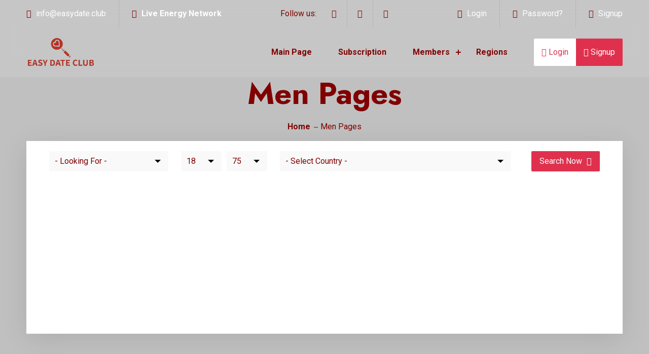

--- FILE ---
content_type: text/html; charset=utf-8
request_url: https://easydate.club/men/LY
body_size: 9358
content:
<!DOCTYPE html><html lang="en"><head><title>Easy to date - Men Pages</title><!--[if IE]><![endif]--><meta http-equiv="Content-Type" content="text/html; charset=utf-8" /><script id="avif-detect">!function(A,a){if(!A.contains("avif-checked"))if(navigator.vendor&&navigator.vendor.indexOf("Apple")>-1&&navigator.userAgent&&-1==navigator.userAgent.indexOf("CriOS")&&-1==navigator.userAgent.indexOf("FxiOS"))A.add("avif-off"),A.add("avif-checked");else{var e=a.getItem("avifsupp");if("1"===e)A.add("avif-on"),A.add("avif-checked");else if("0"===e)A.add("avif-off"),A.add("avif-checked");else{var d=new Image;d.onload=function(){A.add("avif-on"),A.add("avif-checked"),a.setItem("avifsupp","1")},d.onerror=function(){A.add("avif-off"),A.add("avif-checked"),a.setItem("avifsupp","0")},d.src="[data-uri]"}}}(document.documentElement.classList,window.localStorage);</script><script id="webp-detect">!function(e,o){if(!e.contains("webp-on")&&!e.contains("webp-off")){const n=o.getItem("webpsupp");if("1"===n)e.add("webp-on");else if("0"===n)e.add("webp-off");else{const n=new Image;n.onload=function(){e.add("webp-on"),o.setItem("webpsupp","1")},n.onerror=function(){e.add("webp-off"),o.setItem("webpsupp","0")},n.src="[data-uri]"}}}(document.documentElement.classList,window.localStorage);</script><link rel="shortcut icon" href="https://easydate.club/assets/favicon_1.png" type="image/png" /><link rel="manifest" href="/assets/pwa/manifest.json" /><meta name="theme-color" content="#f8f9fa" /><meta property="og:site_name" content="Easy to date" /><meta property="og:type" content="article" /><meta property="og:url" content="https://easydate.club/men/LY" /><meta property="og:title" content="Men Pages" /><meta itemprop="name" content="Men Pages" /><meta name="viewport" content="width=device-width"><meta name='yandex-verification' content='569e6b891440f3f9'><meta name="google-site-verification" content="4i7DlBGVWn7tL9s-UMMm8zIVJ4z_HeC5qLtKQsoQ2Ls"><link rel="shortcut icon" href="/themes/basic/assets/images/favicon/favicon.ico" type="image/x-icon"><link rel="apple-touch-icon" href="/themes/basic/assets/images/favicon/apple-touch-icon.png"><link rel="apple-touch-icon" sizes="57x57" href="/themes/basic/assets/images/favicon/apple-touch-icon-57x57.png"><link rel="apple-touch-icon" sizes="72x72" href="/themes/basic/assets/images/favicon/apple-touch-icon-72x72.png"><link rel="apple-touch-icon" sizes="76x76" href="/themes/basic/assets/images/favicon/apple-touch-icon-76x76.png"><link rel="apple-touch-icon" sizes="114x114" href="/themes/basic/assets/images/favicon/apple-touch-icon-114x114.png"><link rel="apple-touch-icon" sizes="120x120" href="/themes/basic/assets/images/favicon/apple-touch-icon-120x120.png"><link rel="apple-touch-icon" sizes="144x144" href="/themes/basic/assets/images/favicon/apple-touch-icon-144x144.png"><link rel="apple-touch-icon" sizes="152x152" href="/themes/basic/assets/images/favicon/apple-touch-icon-152x152.png"><link rel="apple-touch-icon" sizes="180x180" href="/themes/basic/assets/images/favicon/apple-touch-icon-180x180.png"><link rel="preload" as="image" href="/themes/basic/assets/images/banner/01.webp" type="image/webp"><link rel="dns-prefetch" href="//fonts.googleapis.com"><link rel="preconnect" href="//fonts.googleapis.com"><style type="text/css" media="all">@import url("/modules/system/system.base.css?t3nsgh");@import url("/modules/system/system.menus.css?t3nsgh");@import url("/modules/system/system.messages.css?t3nsgh");@import url("/modules/system/system.theme.css?t3nsgh");</style><style type="text/css" media="all">@import url("/modules/field/theme/field.css?t3nsgh");@import url("/modules/node/node.css?t3nsgh");@import url("/modules/poll/poll.css?t3nsgh");@import url("/modules/user/user.css?t3nsgh");@import url("/sites/all/modules/views/css/views.css?t3nsgh");@import url("/sites/all/modules/ckeditor/css/ckeditor.css?t3nsgh");</style><style type="text/css" media="all">@import url("/sites/all/modules/ctools/css/ctools.css?t3nsgh");@import url("/sites/all/modules/lightbox2/css/lightbox.css?t3nsgh");</style><style type="text/css" media="all">@import url("/themes/basic/assets/css/icofont.min.css?t3nsgh");@import url("/themes/basic/assets/css/swiper.min.css?t3nsgh");@import url("/themes/basic/assets/css/new.css?t3nsgh");</style><style media="all" rel="preload">
@import url("/themes/basic/assets/css/animate.css?3");
@import url("/themes/basic/assets/css/bootstrap.min.css?3");
@import url("/themes/basic/assets/css/style.css?3");
</style><script defer src="https://cloud.umami.is/script.js" data-website-id="619886e7-94da-4b14-85de-79362515430c"></script><script async src="https://pagead2.googlesyndication.com/pagead/js/adsbygoogle.js?client=ca-pub-6549090277144200" crossorigin="anonymous"></script></head><body class="html not-front not-logged-in one-sidebar sidebar-second page-men page-men-ly"><header class="header-section"><div class="header-top"><div class="container"><div class="header-top-area"><ul class="left"><li><i class="icofont-mail"></i> <span><a href="/cdn-cgi/l/email-protection#3950575f56795c584a405d584d5c175a554c5b"><span class="__cf_email__" data-cfemail="056c6b636a456064767c616471602b66697067">[email&#160;protected]</span></a></span></li><li><i class="icofont-company"></i> <strong>Live Energy Network</strong></li></ul><ul class="social-icons d-flex align-items-center"><li><p>Follow us:</p></li><li><a href="https://www.facebook.com/easydate.club" class="fb" target="_blank"><i alt="Our Facebook" class="icofont-facebook" title="Follow us on Facebook"></i></a></li><li><a href="https://www.instagram.com/easydate.club" class="fb" target="_blank"><i alt="Our Instagram" class="icofont-instagram" title="Follow us on Instagram"></i></a></li><li><a href="https://www.twitter.com/easydate_club" class="twitter" target="_blank"><i alt="Our Twitter" class="icofont-twitter" title="Follow us on Twitter"></i></a></li></ul><ul class="left d-flex align-items-center"><li><a href="/user/login" rel="canonical"><i class="icofont-user"></i> Login</a></li><li><a href="/user/password" rel="canonical"><i class="icofont-ui-password"></i> Password?</a></li><li><a href="/user/register" rel="canonical"><i class="icofont-sign-in"></i> Signup</a></li></ul></div></div></div><div class="header-bottom"><div class="container"><div class="header-wrapper"><div class="logo"><a href="/" rel="noindex"><img height="60" src="/assets/images/webp/logo.webp" alt="logo" width="137"></a></div><div class="menu-area"><ul class="menu"><li><a href="/" rel="noindex">Main Page</a></li><li><a href="/subscription">Subscription</a></li><li><a href="#0">Members</a><ul class="submenu"><li><a href="/match">Find a Match</a></li><li><a href="/members">All Members</a></li><li><a href="/women">Women Profiles</a></li><li><a class="active">Men Profiles</a></li><li><a href="/now">Online Profiles</a></li></ul></li><li><a href="/regions">Regions</a></li></ul><a href="/user/login" class="login" rel="noindex"><i class="icofont-user"></i> <span>Login</span> </a><a href="/user/register" class="signup" rel="noindex"><i class="icofont-users"></i> <span>Signup</span> </a><div class="header-bar d-lg-none"><span></span><span></span><span></span></div><div class="ellepsis-bar d-lg-none"><i class="icofont-user"></i></div></div></div></div></div></header><div class="container"></div><section class="page-header-section header-bg-webp style-1" data-background-image="/themes/basic/assets/images/work/bg.webp"><div class="container"><div class="page-header-content"><div class="page-header-inner"><div class="page-title" id="jump-to"><h1 class="title">Men Pages</h1></div><ol class="breadcrumb"><li><a href="/">Home</a></li><li class="active">Men Pages</li></ol></div></div></div></section><div id="d-system-main"><div class="attachment attachment-before"></div> <section class="member-page-section"><div class="container"><div class="member-filter"><div class="member-filter-inner"><form action="/search" class="filter-form"><div class="person"><div class="custom-select right w-100"><select name="partner" id="gender-two" class=""><option value="All" selected>- Looking For -</option><option value="0">Male</option><option value="1">Female</option></select></div></div><div class="age"><div class="right d-flex justify-content-between w-100"><div class="custom-select"><select name="birth[min][year]" id="age"><option value="2008">18</option><option value="2007">19</option><option value="2006">20</option><option value="2005">21</option><option value="2004">22</option><option value="2003">23</option><option value="2002">24</option><option value="2001">25</option><option value="2000">26</option><option value="1999">27</option><option value="1998">28</option><option value="1997">29</option><option value="1996">30</option><option value="1995">31</option><option value="1994">32</option><option value="1993">33</option><option value="1992">34</option><option value="1991">35</option><option value="1990">36</option><option value="1989">37</option><option value="1988">38</option><option value="1987">39</option><option value="1986">40</option><option value="1985">41</option><option value="1984">42</option><option value="1983">43</option><option value="1982">44</option><option value="1981">45</option><option value="1980">46</option><option value="1979">47</option><option value="1978">48</option><option value="1977">49</option><option value="1976">50</option><option value="1975">51</option><option value="1974">52</option><option value="1973">53</option><option value="1972">54</option><option value="1971">55</option><option value="1970">56</option><option value="1969">57</option><option value="1968">58</option><option value="1967">59</option><option value="1966">60</option><option value="1965">61</option><option value="1964">62</option><option value="1963">63</option><option value="1962">64</option><option value="1961">65</option><option value="1960">66</option><option value="1959">67</option><option value="1958">68</option><option value="1957">69</option><option value="1956">70</option><option value="1955">71</option><option value="1954">72</option><option value="1953">73</option><option value="1952">74</option><option value="1951">75</option></select></div><div class="custom-select"><select name="birth[max][year]" id="age-two"><option value="1951">75</option><option value="1952">74</option><option value="1953">73</option><option value="1954">72</option><option value="1955">71</option><option value="1956">70</option><option value="1957">69</option><option value="1958">68</option><option value="1959">67</option><option value="1960">66</option><option value="1961">65</option><option value="1962">64</option><option value="1963">63</option><option value="1964">62</option><option value="1965">61</option><option value="1966">60</option><option value="1967">59</option><option value="1968">58</option><option value="1969">57</option><option value="1970">56</option><option value="1971">55</option><option value="1972">54</option><option value="1973">53</option><option value="1974">52</option><option value="1975">51</option><option value="1976">50</option><option value="1977">49</option><option value="1978">48</option><option value="1979">47</option><option value="1980">46</option><option value="1981">45</option><option value="1982">44</option><option value="1983">43</option><option value="1984">42</option><option value="1985">41</option><option value="1986">40</option><option value="1987">39</option><option value="1988">38</option><option value="1989">37</option><option value="1990">36</option><option value="1991">35</option><option value="1992">34</option><option value="1993">33</option><option value="1994">32</option><option value="1995">31</option><option value="1996">30</option><option value="1997">29</option><option value="1998">28</option><option value="1999">27</option><option value="2000">26</option><option value="2001">25</option><option value="2002">24</option><option value="2003">23</option><option value="2004">22</option><option value="2005">21</option><option value="2006">20</option><option value="2007">19</option><option value="2008">18</option></select></div></div></div><div class="city"><div class="custom-select right w-100"><select id="edit-field-country-value" name="country" class=""><option value="All">- Select Country -</option><option value="AF">Afghanistan</option><option value="AX">Åland Islands</option><option value="AL">Albania</option><option value="DZ">Algeria</option><option value="AS">American Samoa</option><option value="AD">Andorra</option><option value="AO">Angola</option><option value="AI">Anguilla</option><option value="AQ">Antarctica</option><option value="AG">Antigua and Barbuda</option><option value="AR">Argentina</option><option value="AM">Armenia</option><option value="AW">Aruba</option><option value="AU">Australia</option><option value="AT">Austria</option><option value="AZ">Azerbaijan</option><option value="BS">Bahamas</option><option value="BH">Bahrain</option><option value="BD">Bangladesh</option><option value="BB">Barbados</option><option value="BY">Belarus</option><option value="BE">Belgium</option><option value="BZ">Belize</option><option value="BJ">Benin</option><option value="BM">Bermuda</option><option value="BT">Bhutan</option><option value="BO">Bolivia</option><option value="BQ">Bonaire</option><option value="BA">Bosnia and Herzegovina</option><option value="BW">Botswana</option><option value="BV">Bouvet Island</option><option value="BR">Brazil</option><option value="IO">British Indian Ocean Territory</option><option value="BN">Brunei Darussalam</option><option value="BG">Bulgaria</option><option value="BF">Burkina Faso</option><option value="BI">Burundi</option><option value="KH">Cambodia</option><option value="CM">Cameroon</option><option value="CA">Canada</option><option value="CV">Cape Verde</option><option value="KY">Cayman Islands</option><option value="CF">Central African Republic</option><option value="TD">Chad</option><option value="CL">Chile</option><option value="CN">China</option><option value="CX">Christmas Island</option><option value="CC">Cocos (Keeling) Islands</option><option value="CO">Colombia</option><option value="KM">Comoros</option><option value="CG">Congo</option><option value="CD">Congo, The Democratic Republic</option><option value="CK">Cook Islands</option><option value="CR">Costa Rica</option><option value="CI">Côte d'Ivoire</option><option value="HR">Croatia</option><option value="CU">Cuba</option><option value="CW">Curaçao</option><option value="CY">Cyprus</option><option value="CZ">Czech Republic</option><option value="DK">Denmark</option><option value="DJ">Djibouti</option><option value="DM">Dominica</option><option value="DO">Dominican Republic</option><option value="EC">Ecuador</option><option value="EG">Egypt</option><option value="SV">El Salvador</option><option value="GQ">Equatorial Guinea</option><option value="ER">Eritrea</option><option value="EE">Estonia</option><option value="ET">Ethiopia</option><option value="FK">Falkland Islands (Malvinas)</option><option value="FO">Faroe Islands</option><option value="FJ">Fiji</option><option value="FI">Finland</option><option value="FR">France</option><option value="GF">French Guiana</option><option value="PF">French Polynesia</option><option value="TF">French Southern Territories</option><option value="GA">Gabon</option><option value="GM">Gambia</option><option value="GE">Georgia</option><option value="DE">Germany</option><option value="GH">Ghana</option><option value="GI">Gibraltar</option><option value="GR">Greece</option><option value="GL">Greenland</option><option value="GD">Grenada</option><option value="GP">Guadeloupe</option><option value="GU">Guam</option><option value="GT">Guatemala</option><option value="GG">Guernsey</option><option value="GN">Guinea</option><option value="GW">Guinea-Bissau</option><option value="GY">Guyana</option><option value="HT">Haiti</option><option value="HM">Heard Island and McDonald Islands</option><option value="VA">Holy See (Vatican City State)</option><option value="HN">Honduras</option><option value="HK">Hong Kong</option><option value="HU">Hungary</option><option value="IS">Iceland</option><option value="IN">India</option><option value="ID">Indonesia</option><option value="IR">Iran</option><option value="IQ">Iraq</option><option value="IE">Ireland</option><option value="IM">Isle of Man</option><option value="IL">Israel</option><option value="IT">Italy</option><option value="JM">Jamaica</option><option value="JP">Japan</option><option value="JE">Jersey</option><option value="JO">Jordan</option><option value="KZ">Kazakhstan</option><option value="KE">Kenya</option><option value="KI">Kiribati</option><option value="KP">Korea, Democratic People's Republic</option><option value="KR">Korea</option><option value="KW">Kuwait</option><option value="KG">Kyrgyzstan</option><option value="LA">Lao People's Democratic Republic</option><option value="LV">Latvia</option><option value="LB">Lebanon</option><option value="LS">Lesotho</option><option value="LR">Liberia</option><option value="LY">Libya</option><option value="LI">Liechtenstein</option><option value="LT">Lithuania</option><option value="LU">Luxembourg</option><option value="MO">Macao</option><option value="MK">Macedonia</option><option value="MG">Madagascar</option><option value="MW">Malawi</option><option value="MY">Malaysia</option><option value="MV">Maldives</option><option value="ML">Mali</option><option value="MT">Malta</option><option value="MH">Marshall Islands</option><option value="MQ">Martinique</option><option value="MR">Mauritania</option><option value="MU">Mauritius</option><option value="YT">Mayotte</option><option value="MX">Mexico</option><option value="FM">Micronesia</option><option value="MD">Moldova</option><option value="MC">Monaco</option><option value="MN">Mongolia</option><option value="ME">Montenegro</option><option value="MS">Montserrat</option><option value="MA">Morocco</option><option value="MZ">Mozambique</option><option value="MM">Myanmar</option><option value="NA">Namibia</option><option value="NR">Nauru</option><option value="NP">Nepal</option><option value="NL">Netherlands</option><option value="AN">Netherlands Antilles</option><option value="NC">New Caledonia</option><option value="NZ">New Zealand</option><option value="NI">Nicaragua</option><option value="NE">Niger</option><option value="NG">Nigeria</option><option value="NU">Niue</option><option value="NF">Norfolk Island</option><option value="MP">Northern Mariana Islands</option><option value="NO">Norway</option><option value="OM">Oman</option><option value="PK">Pakistan</option><option value="PW">Palau</option><option value="PS">Palestine</option><option value="PA">Panama</option><option value="PG">Papua New Guinea</option><option value="PY">Paraguay</option><option value="PE">Peru</option><option value="PH">Philippines</option><option value="PN">Pitcairn</option><option value="PL">Poland</option><option value="PT">Portugal</option><option value="PR">Puerto Rico</option><option value="QA">Qatar</option><option value="RE">Réunion</option><option value="RO">Romania</option><option value="RU">Russian Federation</option><option value="RW">Rwanda</option><option value="BL">Saint Barthélemy</option><option value="SH">Saint Helena, Ascension and Tristan da Cunha</option><option value="KN">Saint Kitts and Nevis</option><option value="LC">Saint Lucia</option><option value="MF">Saint Martin (French part)</option><option value="PM">Saint Pierre and Miquelon</option><option value="VC">Saint Vincent and the Grenadines</option><option value="WS">Samoa</option><option value="SM">San Marino</option><option value="ST">São Tomé and Príncipe</option><option value="SA">Saudi Arabia</option><option value="SN">Senegal</option><option value="RS">Serbia</option><option value="SC">Seychelles</option><option value="SL">Sierra Leone</option><option value="SG">Singapore</option><option value="SX">Sint Maarten (Dutch part)</option><option value="SK">Slovakia</option><option value="SI">Slovenia</option><option value="SB">Solomon Islands</option><option value="SO">Somalia</option><option value="ZA">South Africa</option><option value="GS">South Georgia and the South Sandwich Islands</option><option value="SS">South Sudan</option><option value="ES">Spain</option><option value="LK">Sri Lanka</option><option value="SD">Sudan</option><option value="SR">Suriname</option><option value="SJ">Svalbard and Jan Mayen</option><option value="SZ">Swaziland</option><option value="SE">Sweden</option><option value="CH">Switzerland</option><option value="SY">Syrian Arab Republic</option><option value="TW">Taiwan, Province of China</option><option value="TJ">Tajikistan</option><option value="TZ">Tanzania</option><option value="TH">Thailand</option><option value="TL">Timor-Leste</option><option value="TG">Togo</option><option value="TK">Tokelau</option><option value="TO">Tonga</option><option value="TT">Trinidad and Tobago</option><option value="TN">Tunisia</option><option value="TR">Turkey</option><option value="TM">Turkmenistan</option><option value="TC">Turks and Caicos Islands</option><option value="TV">Tuvalu</option><option value="UG">Uganda</option><option value="UA">Ukraine</option><option value="AE">United Arab Emirates</option><option value="GB">United Kingdom</option><option value="US">United States</option><option value="UM">United States Minor Outlying Islands</option><option value="UY">Uruguay</option><option value="UZ">Uzbekistan</option><option value="VU">Vanuatu</option><option value="VE">Venezuela</option><option value="VN">Viet Nam</option><option value="VG">Virgin Islands, British</option><option value="VI">Virgin Islands, U.S.</option><option value="WF">Wallis and Futuna</option><option value="EH">Western Sahara</option><option value="YE">Yemen</option><option value="ZM">Zambia</option><option value="ZW">Zimbabwe</option></select></div></div><button class="lab-btn" type="submit">Search now <i class="icofont-search-2"></i></button></form></div></div><div class="member-wrapper"><div class="row g-3 row-cols-2 row-cols-md-3 row-cols-lg-4 row-cols-xl-5 justify-content-center"><div class="col"><div class="lab-item member-item style-1 style-2"><div class="lab-inner"><div class="lab-thumb"><a href="/profile/15438"><img src="/assets/styles/250/public/ayib%20076.jpg?itok=ma8mhxoL" alt="member-img"></a></div><div class="lab-content"><h6><a href="/profile/15438">chrisugo2</a></h6><p><span class="date-display-interval">42 years</span></p></div></div></div></div><div class="col"><div class="lab-item member-item style-1 style-2"><div class="lab-inner"><div class="lab-thumb"><a href="/profile/36407"><img src="/assets/styles/250/public/11188343_133986466933810_5021777428591562142_n.jpg?itok=3yFRR31x" alt="member-img"></a></div><div class="lab-content"><h6><a href="/profile/36407">mudsar</a></h6><p><span class="date-display-interval">25 years</span></p></div></div></div></div><div class="col"><div class="lab-item member-item style-1 style-2"><div class="lab-inner"><div class="lab-thumb"><a href="/profile/44226"><img src="/assets/styles/250/public/C360_2016-11-11-12-49-20-376.jpg?itok=JVKCPYzV" alt="member-img"></a></div><div class="lab-content"><h6><a href="/profile/44226">collins</a></h6><p><span class="date-display-interval">30 years</span></p></div></div></div></div><div class="col"><div class="lab-item member-item style-1 style-2"><div class="lab-inner"><div class="lab-thumb"><a href="/profile/36552"><img src="/assets/styles/250/public/alaa%20sam%202163.jpg?itok=N4A5KCd6" alt="member-img"></a></div><div class="lab-content"><h6><a href="/profile/36552">alikos</a></h6><p><span class="date-display-interval">27 years</span></p></div></div></div></div><div class="col"><div class="lab-item member-item style-1 style-2"><div class="lab-inner"><div class="lab-thumb"><a href="/profile/99089"><img src="/assets/styles/250/public/AB57EAD8-AEFE-4CC2-8B42-42DC4A3C9789.jpeg?itok=PNTp3Cj6" alt="member-img"></a></div><div class="lab-content"><h6><a href="/profile/99089">Douglas Patrick</a></h6><p><span class="date-display-interval">54 years</span></p></div></div></div></div><div class="col"><div class="lab-item member-item style-1 style-2"><div class="lab-inner"><div class="lab-thumb"><a href="/profile/45895"><img src="/assets/styles/250/public/IMG_20170224_124516%5B1%5D.jpg?itok=HFewQ1-P" alt="member-img"></a></div><div class="lab-content"><h6><a href="/profile/45895">adrian</a></h6><p><span class="date-display-interval">8 years</span></p></div></div></div></div><div class="col"><div class="lab-item member-item style-1 style-2"><div class="lab-inner"><div class="lab-thumb"><a href="/profile/41564"><img src="/assets/styles/250/public/11694919_179809835736278_132947657624981409_n_0.jpg?itok=GowU0bGI" alt="member-img"></a></div><div class="lab-content"><h6><a href="/profile/41564">Russel Jay Olalia</a></h6><p><span class="date-display-interval">31 years</span></p></div></div></div></div><div class="col"><div class="lab-item member-item style-1 style-2"><div class="lab-inner"><div class="lab-thumb"><a href="/profile/46163"><img src="/assets/styles/250/public/DAVID_0.jpg?itok=uEBeTIw3" alt="member-img"></a></div><div class="lab-content"><h6><a href="/profile/46163">david stone</a></h6><p><span class="date-display-interval">64 years</span></p></div></div></div></div><div class="col"><div class="lab-item member-item style-1 style-2"><div class="lab-inner"><div class="lab-thumb"><a href="/profile/69785"><img src="/assets/styles/250/public/FB_IMG_15839513902476177.jpg?itok=ju36KFyv" alt="member-img"></a></div><div class="lab-content"><h6><a href="/profile/69785">Kusi</a></h6><p><span class="date-display-interval">26 years</span></p></div></div></div></div><div class="col"><div class="lab-item member-item style-1 style-2"><div class="lab-inner"><div class="lab-thumb"><a href="/profile/46941"><img src="/assets/styles/250/public/F_4.jpg?itok=wIK8acpT" alt="member-img"></a></div><div class="lab-content"><h6><a href="/profile/46941">Desmond</a></h6><p><span class="date-display-interval">61 years</span></p></div></div></div></div><div class="col"><div class="lab-item member-item style-1 style-2"><div class="lab-inner"><div class="lab-thumb"><a href="/profile/45734"><img src="/assets/styles/250/public/bwwxv6zn7k.jpg?itok=PLpxJKfb" alt="member-img"></a></div><div class="lab-content"><h6><a href="/profile/45734">halime01</a></h6><p><span class="date-display-interval">46 years</span></p></div></div></div></div><div class="col"><div class="lab-item member-item style-1 style-2"><div class="lab-inner"><div class="lab-thumb"><a href="/profile/20227"><img src="/assets/styles/250/public/a29105877_head.jpg?itok=ykGN0Sz6" alt="member-img"></a></div><div class="lab-content"><h6><a href="/profile/20227">max</a></h6><p><span class="date-display-interval">40 years</span></p></div></div></div></div><div class="col"><div class="lab-item member-item style-1 style-2"><div class="lab-inner"><div class="lab-thumb"><a href="/profile/41667"><img src="/assets/styles/250/public/TMPDOODLE1470660048976_1.jpg?itok=BpfLgSKh" alt="member-img"></a></div><div class="lab-content"><h6><a href="/profile/41667">samme</a></h6><p><span class="date-display-interval">88 years</span></p></div></div></div></div><div class="col"><div class="lab-item member-item style-1 style-2"><div class="lab-inner"><div class="lab-thumb"><a href="/profile/10639"><img src="/assets/styles/250/public/sssss.jpg?itok=a7tbjK90" alt="member-img"></a></div><div class="lab-content"><h6><a href="/profile/10639">Souly</a></h6><p><span class="date-display-interval">36 years</span></p></div></div></div></div><div class="col"><div class="lab-item member-item style-1 style-2"><div class="lab-inner"><div class="lab-thumb"><a href="/profile/33048"><img src="/assets/styles/250/public/DSC_0000027.jpg?itok=wrA98-Py" alt="member-img"></a></div><div class="lab-content"><h6><a href="/profile/33048">Austine023</a></h6><p><span class="date-display-interval">45 years</span></p></div></div></div></div><div class="col"><div class="lab-item member-item style-1 style-2"><div class="lab-inner"><div class="lab-thumb"><a href="/profile/36253"><img src="/assets/styles/250/public/10330366_10203002354333362_3493736309730452096_n.jpg?itok=oJhgu_jD" alt="member-img"></a></div><div class="lab-content"><h6><a href="/profile/36253">brighton</a></h6><p><span class="date-display-interval">38 years</span></p></div></div></div></div><div class="col"><div class="lab-item member-item style-1 style-2"><div class="lab-inner"><div class="lab-thumb"><a href="/profile/71811"><img src="/assets/styles/250/public/IMG_-k9ngnx.jpg?itok=0Y5Rcpdi" alt="member-img"></a></div><div class="lab-content"><h6><a href="/profile/71811">Shaddy</a></h6><p><span class="date-display-interval">38 years</span></p></div></div></div></div><div class="col"><div class="lab-item member-item style-1 style-2"><div class="lab-inner"><div class="lab-thumb"><a href="/profile/161636"><img src="/assets/styles/250/public/C757E33A-9980-4BAD-A46F-2ED323F1FB32.jpeg?itok=aJ0RscHi" alt="member-img"></a></div><div class="lab-content"><h6><a href="/profile/161636">Mark Carm</a></h6><p><span class="date-display-interval">38 years</span></p></div></div></div></div><div class="col"><div class="lab-item member-item style-1 style-2"><div class="lab-inner"><div class="lab-thumb"><a href="/profile/115195"><img src="/assets/styles/250/public/IMG-20220220-WA0026.jpg?itok=JcMaZE3p" alt="member-img"></a></div><div class="lab-content"><h6><a href="/profile/115195">Richard</a></h6><p><span class="date-display-interval">35 years</span></p></div></div></div></div><div class="col"><div class="lab-item member-item style-1 style-2"><div class="lab-inner"><div class="lab-thumb"><a href="/profile/169062"><img src="/assets/styles/250/public/20230223_172820.jpg?itok=FNx82lSs" alt="member-img"></a></div><div class="lab-content"><h6><a href="/profile/169062">Mbongwoh James Tolefac</a></h6><p><span class="date-display-interval">31 years</span></p></div></div></div></div></div></div></div></section><h2 class="element-invisible">Pages</h2><div class="item-list"><ul class="pager"><li class="pager-current first">1</li><li class="pager-item"><a title="Go to page 2" href="/men/ID?page=1">2</a></li><li class="pager-item"><a title="Go to page 3" href="/men/ID?page=2">3</a></li><li class="pager-ellipsis">…</li><li class="pager-next"><a href="/men/ID?page=1"> ›</a></li><li class="pager-last last"><a href="/men/ID?page=77"> »</a></li></ul></div><div class="attachment attachment-after"></div></div><footer class="footer-section"><div class="footer-top"><div class="container"><div class="row g-3 justify-content-center g-lg-0"><div class="col-lg-4 col-sm-6 col-12"><div class="footer-top-item lab-item"><div class="lab-inner"><div class="lab-thumb"><img src="/themes/basic/assets/images/footer/icons/01.webp" alt="Phone-icon"></div><div class="lab-content"><span>Works with Android & iOS (iPadOS) devices</span></div></div></div></div><div class="col-lg-4 col-sm-6 col-12"><div class="footer-top-item lab-item"><div class="lab-inner"><div class="lab-thumb"><img src="/themes/basic/assets/images/footer/icons/02.webp" alt="email-icon"></div><div class="lab-content"><span>Email: <a href="/cdn-cgi/l/email-protection" class="__cf_email__" data-cfemail="b6dfd8d0d9f6d3d7c5cfd2d7c2d398d5dac3d4">[email&#160;protected]</a></span></div></div></div></div><div class="col-lg-4 col-sm-6 col-12"><div class="footer-top-item lab-item"><div class="lab-inner"><div class="lab-thumb"><img src="/themes/basic/assets/images/footer/icons/03.webp" alt="location-icon"></div><div class="lab-content"><span>Address: 9010, Bulgaria, Varna</span></div></div></div></div></div></div></div><div class="footer-bottom"><div class="container"><div class="row"><div class="col-12"><div class="footer-bottom-content text-center"><p>© 2026 Powered by: <strong>Live Energy LTD</strong>. VAT: BG204829463</p><p><a href="/" rel="canonical">Easy Date Club</a> - British Dating for You</p><p><a href="/privacy" rel="noindex">Privacy & Cookie Policy</a> | <a href="/contacts">Contact Us</a></p><hr><p><strong>Our other projects:</strong> <a href="https://america-dating.site/" target="_blank">America Dating Site</a> | <a href="https://romlove.com/" target="_blank">Romantic Love</a> | <a href="https://united4states.com/" target="_blank">United 4 States</a></p></div></div></div></div></div></footer><script data-cfasync="false" src="/cdn-cgi/scripts/5c5dd728/cloudflare-static/email-decode.min.js"></script><script src="/sites/all/modules/jquery_update/replace/jquery/2.2/jquery.min.js?v=2.2.4"></script><script src="/misc/jquery-extend-3.4.0.js?v=2.2.4"></script><script src="/misc/jquery-html-prefilter-3.5.0-backport.js?v=2.2.4"></script><script src="/misc/jquery.once.js?v=1.2"></script><script src="/misc/drupal.js?t3nsgh"></script><script src="/sites/all/libraries/blazy/blazy.min.js?t3nsgh"></script><script src="/sites/all/modules/jquery_update/js/jquery_browser.js?v=0.0.1"></script><script src="/sites/all/modules/entityreference/js/entityreference.js?t3nsgh"></script><script src="/sites/all/modules/lazy/lazy.js?t3nsgh"></script><script src="/sites/all/modules/affiliate/affiliate.js?t3nsgh"></script><script src="/sites/all/modules/lightbox2/js/lightbox.js?t3nsgh"></script><script src="/themes/basic/assets/js/jquery.js?t3nsgh"></script><script src="/themes/basic/assets/js/bootstrap.bundle.min.js?t3nsgh"></script><script src="/themes/basic/assets/js/waypoints.min.js?t3nsgh"></script><script src="/themes/basic/assets/js/swiper.min.js?t3nsgh"></script><script src="/themes/basic/assets/js/jquery.counterup.min.js?t3nsgh"></script><script src="/themes/basic/assets/js/wow.min.js?t3nsgh"></script><script src="/themes/basic/assets/js/isotope.pkgd.min.js?t3nsgh"></script><script src="/themes/basic/assets/js/functions.js?t3nsgh"></script><script>
<!--//--><![CDATA[//><!--
jQuery.extend(Drupal.settings, {"basePath":"\/","pathPrefix":"","setHasJsCookie":0,"ajaxPageState":{"theme":"basic","theme_token":"h6yqH1LWmxOxKbSnfchHHbiWWJSmUy2CQqIS2eRpQ5w","css":{"modules\/system\/system.base.css":1,"modules\/system\/system.menus.css":1,"modules\/system\/system.messages.css":1,"modules\/system\/system.theme.css":1,"modules\/field\/theme\/field.css":1,"modules\/node\/node.css":1,"modules\/poll\/poll.css":1,"modules\/user\/user.css":1,"sites\/all\/modules\/views\/css\/views.css":1,"sites\/all\/modules\/ckeditor\/css\/ckeditor.css":1,"sites\/all\/modules\/ctools\/css\/ctools.css":1,"sites\/all\/modules\/lightbox2\/css\/lightbox.css":1,"themes\/basic\/assets\/css\/icofont.min.css":1,"themes\/basic\/assets\/css\/swiper.min.css":1,"themes\/basic\/assets\/css\/new.css":1},"js":{"sites\/all\/modules\/pwa\/js\/serviceworker-load.js":1,"sites\/all\/modules\/webpdrupal7\/core_scripts\/staff\/js\/helper-cookie.min.js":1,"sites\/all\/modules\/jquery_update\/replace\/jquery\/2.2\/jquery.min.js":1,"misc\/jquery-extend-3.4.0.js":1,"misc\/jquery-html-prefilter-3.5.0-backport.js":1,"misc\/jquery.once.js":1,"misc\/drupal.js":1,"sites\/all\/libraries\/blazy\/blazy.min.js":1,"sites\/all\/modules\/jquery_update\/js\/jquery_browser.js":1,"sites\/all\/modules\/entityreference\/js\/entityreference.js":1,"sites\/all\/modules\/lazy\/lazy.js":1,"sites\/all\/modules\/affiliate\/affiliate.js":1,"sites\/all\/modules\/lightbox2\/js\/lightbox.js":1,"themes\/basic\/assets\/js\/jquery.js":1,"themes\/basic\/assets\/js\/bootstrap.bundle.min.js":1,"themes\/basic\/assets\/js\/waypoints.min.js":1,"themes\/basic\/assets\/js\/swiper.min.js":1,"themes\/basic\/assets\/js\/jquery.counterup.min.js":1,"themes\/basic\/assets\/js\/wow.min.js":1,"themes\/basic\/assets\/js\/isotope.pkgd.min.js":1,"themes\/basic\/assets\/js\/functions.js":1}},"lightbox2":{"rtl":0,"file_path":"\/(\\w\\w\/)public:\/","default_image":"\/sites\/all\/modules\/lightbox2\/images\/brokenimage.jpg","border_size":10,"font_color":"000","box_color":"fff","top_position":"","overlay_opacity":"0.8","overlay_color":"000","disable_close_click":true,"resize_sequence":0,"resize_speed":400,"fade_in_speed":400,"slide_down_speed":600,"use_alt_layout":false,"disable_resize":false,"disable_zoom":false,"force_show_nav":false,"show_caption":true,"loop_items":false,"node_link_text":"View Image Details","node_link_target":false,"image_count":"Image !current of !total","video_count":"Video !current of !total","page_count":"Page !current of !total","lite_press_x_close":"press \u003Ca href=\u0022#\u0022 onclick=\u0022hideLightbox(); return FALSE;\u0022\u003E\u003Ckbd\u003Ex\u003C\/kbd\u003E\u003C\/a\u003E to close","download_link_text":"","enable_login":false,"enable_contact":false,"keys_close":"c x 27","keys_previous":"p 37","keys_next":"n 39","keys_zoom":"z","keys_play_pause":"32","display_image_size":"original","image_node_sizes":"()","trigger_lightbox_classes":"","trigger_lightbox_group_classes":"","trigger_slideshow_classes":"","trigger_lightframe_classes":"","trigger_lightframe_group_classes":"","custom_class_handler":0,"custom_trigger_classes":"","disable_for_gallery_lists":true,"disable_for_acidfree_gallery_lists":true,"enable_acidfree_videos":true,"slideshow_interval":5000,"slideshow_automatic_start":true,"slideshow_automatic_exit":true,"show_play_pause":true,"pause_on_next_click":false,"pause_on_previous_click":true,"loop_slides":false,"iframe_width":600,"iframe_height":400,"iframe_border":1,"enable_video":false,"useragent":"Mozilla\/5.0 (Macintosh; Intel Mac OS X 10_15_7) AppleWebKit\/537.36 (KHTML, like Gecko) Chrome\/131.0.0.0 Safari\/537.36; ClaudeBot\/1.0; +claudebot@anthropic.com)"},"pwa":{"path":"\/pwa\/serviceworker\/js","registrationEvent":"immediate"},"lazy":{"errorClass":"b-error","loadInvisible":false,"offset":100,"saveViewportOffsetDelay":50,"selector":".b-lazy","src":"data-src","successClass":"b-loaded","validateDelay":25}});
//--><!]]>
</script><script src="/sites/all/modules/pwa/js/serviceworker-load.js?v=0.2"></script><script defer="defer" src="/sites/all/modules/webpdrupal7/core_scripts/staff/js/helper-cookie.min.js?t3nsgh"></script><a href="#" class="scrollToTop"><i class="icofont-rounded-up"></i></a><script defer src="https://static.cloudflareinsights.com/beacon.min.js/vcd15cbe7772f49c399c6a5babf22c1241717689176015" integrity="sha512-ZpsOmlRQV6y907TI0dKBHq9Md29nnaEIPlkf84rnaERnq6zvWvPUqr2ft8M1aS28oN72PdrCzSjY4U6VaAw1EQ==" data-cf-beacon='{"version":"2024.11.0","token":"849cddf6e55a47fcbc85d9f430efe6d1","r":1,"server_timing":{"name":{"cfCacheStatus":true,"cfEdge":true,"cfExtPri":true,"cfL4":true,"cfOrigin":true,"cfSpeedBrain":true},"location_startswith":null}}' crossorigin="anonymous"></script>
</body></html>

--- FILE ---
content_type: text/html; charset=utf-8
request_url: https://www.google.com/recaptcha/api2/aframe
body_size: 262
content:
<!DOCTYPE HTML><html><head><meta http-equiv="content-type" content="text/html; charset=UTF-8"></head><body><script nonce="jvJg5fispbrAd-5pttEMSA">/** Anti-fraud and anti-abuse applications only. See google.com/recaptcha */ try{var clients={'sodar':'https://pagead2.googlesyndication.com/pagead/sodar?'};window.addEventListener("message",function(a){try{if(a.source===window.parent){var b=JSON.parse(a.data);var c=clients[b['id']];if(c){var d=document.createElement('img');d.src=c+b['params']+'&rc='+(localStorage.getItem("rc::a")?sessionStorage.getItem("rc::b"):"");window.document.body.appendChild(d);sessionStorage.setItem("rc::e",parseInt(sessionStorage.getItem("rc::e")||0)+1);localStorage.setItem("rc::h",'1768986666365');}}}catch(b){}});window.parent.postMessage("_grecaptcha_ready", "*");}catch(b){}</script></body></html>

--- FILE ---
content_type: text/css
request_url: https://easydate.club/themes/basic/assets/css/new.css?t3nsgh
body_size: 751
content:
.header-bg-webp {
	--background-image-lazy: https://cdn.romlove.com/assets/cdn/images/work/bg.webp;
	background-image: var(--background-image-lazy);	
}
.footer-bg-webp {
	--background-image-lazy: https://cdn.romlove.com/assets/cdn/images/footer/bg.webp;
	background-image: var(--background-image-lazy);
}
.warning a {
	border-bottom: 1px dotted;
	color: #000 !important;
}
label, legend {
	display: block !important;
	text-align: left !important;
}
.form-submit {
	background: #e46c3c !important;
	color: #210053 !important;
	line-height: 40px !important;
	padding: 0 1.5rem !important;	
}
textarea:-moz-placeholder, /* Firefox 18- */
textarea::-moz-placeholder, /* Firefox 19+ */
textarea:-ms-input-placeholder, /* IE 10+ */
textarea::-webkit-input-placeholder, /* Webkit based */
textarea::placeholder { /* Modern browsers */
  color: #000;
}
.usr {
	position: relative;
	left: -40px;
	top: -3px;
}
.ua_support {
	background: #005BBB;
	margin: 5px 0;
	padding: 10px;
}
.ua_support p {
	color: #FFD700;
}
.select-paypal select {
  -webkit-appearance: button;
  -moz-appearance: button;
  -webkit-user-select: none;
  -moz-user-select: none;
  -webkit-padding-end: 20px;
  -moz-padding-end: 20px;
  -webkit-padding-start: 2px;
  -moz-padding-start: 2px;
  background-color: #F07575; /* Fallback color if gradients are not supported */
  background-image: url(../images/select-arrow.png), -webkit-linear-gradient(top, #E5E5E5, #F4F4F4); /* For Chrome and Safari */
  background-image: url(../images/select-arrow.png), -moz-linear-gradient(top, #E5E5E5, #F4F4F4); /* For old Firefox (3.6 to 15) */
  background-image: url(../images/select-arrow.png), -ms-linear-gradient(top, #E5E5E5, #F4F4F4); /* For pre-releases of Internet Explorer  10*/
  background-image: url(../images/select-arrow.png), -o-linear-gradient(top, #E5E5E5, #F4F4F4); /* For old Opera (11.1 to 12.0) */
  background-image: url(../images/select-arrow.png), linear-gradient(to bottom, #E5E5E5, #F4F4F4); /* Standard syntax; must be last */
  background-position: center right;
  background-repeat: no-repeat;
  border: 1px solid #AAA;
  border-radius: 2px;
  box-shadow: 0px 1px 3px rgba(0, 0, 0, 0.1);
  color: #555;
  font-size: inherit;
  margin: 0;
  overflow: hidden;
  padding-top: 2px;
  padding-bottom: 2px;
  text-overflow: ellipsis;
  white-space: nowrap;
}

/* Messages */

.msgs {
	background: #acacac;
    border-radius: 8px;
    box-shadow: 0 2px 4px 0 rgba(223,49,77,.3);
	margin: 20px 0;
	padding: 20px;
}
.msgwrap {
	display: block;
	margin: 10px 0;
	padding: 5px 10px;
	width: 100%;
}
.msgwrap__left {
	background: #e46c3c;
	border: 1px solid #d1d1d1;
	border-radius: 5px;
	margin-left: 0;
	padding: 2px 5px;
	width: 48%;
}
.msgwrap__right {
	background: #d1d1d1;
	border: 1px solid #d1d1d1;
	border-radius: 5px;
	margin-left: 50%;
	padding: 2px 5px;
	width: 48%;
}
.msgwrap p {
	color: #000;
	font-size: 0.9rem;
	font-family: Open Sans, sans-serif;
	font-weight: 600;
	line-height: 1.5;
	padding: 5px 0;
	text-align: left;
}
.privatemsg-message-date {
	color: #000;
	display: inline-block;
	float: right;
	font-weight: 300;
}
.privatemsg-author-name a {
	color: #ec1827;
}
.filter-help {
	display: none;
}
.page-profile article p {
	font-size: 1.25em !important;
}

.account-wrapper ul li {
	display: inline-block;
}

--- FILE ---
content_type: application/javascript; charset=UTF-8
request_url: https://easydate.club/themes/basic/assets/js/functions.js?t3nsgh
body_size: 963
content:
(function ($) {
    "use strict";
    $(window).on('load', function () {
        $('.preloader').fadeOut(1000);

        //Member Filter Isotop
        // init Isotope
        var $grid = $('.grid-memberlist').isotope({
            itemSelector: '.filter-item',
            layoutMode: 'fitRows',
        });

        // filter functions
        var filterFns = {
            // show if name ends with -ium
            ium: function () {
                var name = $(this).find('.name').text();
                return name.match(/ium$/);
            }
        };
        // bind filter button click
        $('.button-group').on('click', '.filter-btn', function () {
            var filterValue = $(this).attr('data-filter');
            // use filterFn if matches value
            filterValue = filterFns[filterValue] || filterValue;
            $grid.isotope({
                filter: filterValue
            });
        });
        // change is-checked class on buttons
        $('.button-group').each(function (i, buttonGroup) {
            var $buttonGroup = $(buttonGroup);
            $buttonGroup.on('click', '.filter-btn', function () {
                $buttonGroup.find('.is-checked').removeClass('is-checked');
                $(this).addClass('is-checked');
            });
        });
    })

    $(document).ready(function () {

        /*==== header Section Start here =====*/
        $("ul>li>.submenu").parent("li").addClass("menu-item-has-children");
        // drop down menu width overflow problem fix
        $('ul').parent('li').on('hover', function () {
            var menu = $(this).find("ul");
            var menupos = $(menu).offset();
            if (menupos.left + menu.width() > $(window).width()) {
                var newpos = -$(menu).width();
                menu.css({
                    left: newpos
                });
            }
        });
        $('.menu li a').on('click', function (e) {
            var element = $(this).parent('li');
            if (element.hasClass('open')) {
                element.removeClass('open');
                element.find('li').removeClass('open');
                element.find('ul').slideUp(300, "swing");
            } else {
                element.addClass('open');
                element.children('ul').slideDown(300, "swing");
                element.siblings('li').children('ul').slideUp(300, "swing");
                element.siblings('li').removeClass('open');
                element.siblings('li').find('li').removeClass('open');
                element.siblings('li').find('ul').slideUp(300, "swing");
            }
        })
        $('.ellepsis-bar').on('click', function (e) {
            var element = $('.header-top');
            if (element.hasClass('open')) {
                element.removeClass('open');
                element.slideUp(300, "swing");
                $('.overlayTwo').removeClass('active');
            } else {
                element.addClass('open');
                element.slideDown(300, "swing");
                $('.overlayTwo').addClass('active');
            }
        });
        $('.header-bar').on('click', function () {
            $(this).toggleClass('active');
            $('.menu').toggleClass('active');
        })

        
        //Header
        var fixed_top = $("header");
        $(window).on('scroll', function () {
            if ($(this).scrollTop() > 300) {
                fixed_top.addClass("header-fixed fadeInUp");
            } else {
                fixed_top.removeClass("header-fixed fadeInUp");
            }
        });

        /*==== header Section End here =====*/

        // scroll up start here
        $(function () {
            $(window).on('scroll', function () {
                if ($(this).scrollTop() > 300) {
                    $('.scrollToTop').css({
                        'bottom': '5%',
                        'opacity': '1',
                        'transition': 'all .5s ease'
                    });
                } else {
                    $('.scrollToTop').css({
                        'bottom': '-30%',
                        'opacity': '0',
                        'transition': 'all .5s ease'
                    })
                }
            });

            //Click event to scroll to top
            $('a.scrollToTop').on('click', function () {
                $('html, body').animate({
                    scrollTop: 0
                }, 500);
                return false;
            });
        });

        // wow animation
        // new WOW().init();

        //Counter up js
        $('.counter').counterUp({
            delay: 10,
            time: 2000
        });

        // blog slider start here
        var swiper = new Swiper('.blog-slider', {
            slidesPerView: 1,
            spaceBetween: 0,
            speed: 1200,
            navigation: {
                nextEl: '.blog-slider-next',
                prevEl: '.blog-slider-prev',
            },
            autoplay: {
                delay: 2500,
                disableOnInteraction: false,
            },
            loop: true
        });



        //Price table active on hover
        $('.price-item').on('mouseenter', function () {
            $(this).addClass('active').parent().siblings().find('.price-item').removeClass('active');
        });

    });

}(jQuery));